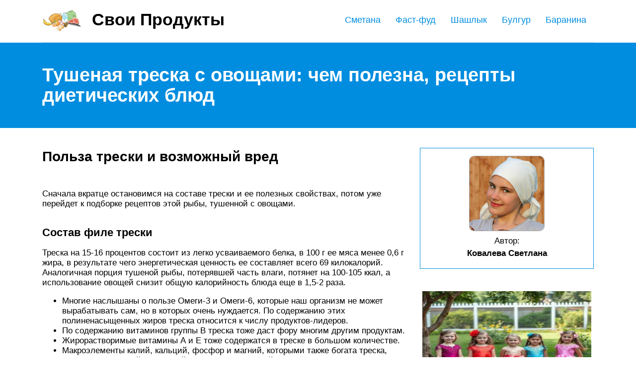

--- FILE ---
content_type: text/html; charset=UTF-8
request_url: https://svoiproducti.ru/treska-tusenaa/
body_size: 17996
content:
<!DOCTYPE html>
<html lang="ru">
<head>
	<title>Тушеная треска с овощами: польза, 8 диетических рецептов</title>
	<meta name='description' content='Тушеная треска с овощами - диетическое блюдо, если только сделана по правильным рецептам. Подборка из 8 рецептов, кулинарные советы. Польза и вред трески.'>
	<meta charset="UTF-8">
	<meta name="viewport" content="width=device-width, initial-scale=1">
	<meta name="theme-color" content="#697c95">
	<link rel="shortcut icon" href="https://svoiproducti.ru/wp-content/themes/bukabaza/favicon.png" type="image/png">
	<link type="image/png" sizes="120x120" rel="icon" href="https://svoiproducti.ru/wp-content/themes/bukabaza/icon-120.png">
	<link rel="stylesheet" href="https://svoiproducti.ru/wp-content/themes/bukabaza/style.css">
	<meta name="yandex-verification" content="96a3a03f539dafee" />
<meta name="google-site-verification" content="K0-0Xsw5wOYqOJD0BL93SfF1dLSJ6u4iG2osbGZDuJA" />
<!-- Yandex.RTB -->
<script>window.yaContextCb=window.yaContextCb||[]</script>
<script src="https://yandex.ru/ads/system/context.js" async></script><script type="text/javascript" src="https://s3.wi-fi.ru/mtt/configs/sites/svoiproducti.js" async nocache></script>
<meta name="fpaaccept" content="b67dea53-0072-40d0-9b03-5e49427eb41c" /></head>
<body>
	<!-- Yandex.Metrika counter --> <script type="text/javascript" > (function(m,e,t,r,i,k,a){m[i]=m[i]||function(){(m[i].a=m[i].a||[]).push(arguments)}; m[i].l=1*new Date();k=e.createElement(t),a=e.getElementsByTagName(t)[0],k.async=1,k.src=r,a.parentNode.insertBefore(k,a)}) (window, document, "script", "https://mc.yandex.ru/metrika/tag.js", "ym"); ym(87433679, "init", { clickmap:true, trackLinks:true, accurateTrackBounce:true }); </script> <noscript><div><img src="https://mc.yandex.ru/watch/87433679" style="position:absolute; left:-9999px;" alt="" /></div></noscript> <!-- /Yandex.Metrika counter --><div class="container">
	<header>
		<div class="navitop visible-lg visible-md" id="myNavitop">
			<a href="/" class="logotype">
				<img src="https://svoiproducti.ru/wp-content/themes/bukabaza/logo.png" alt="Логотип сайта Свои Продукты"> <p>Свои Продукты</p>
			</a>
			<ul id="menu-menu-1" class="top_menu"><li id="menu-item-51079" class="menu-item menu-item-type-post_type menu-item-object-post menu-item-51079"><a href="https://svoiproducti.ru/baranina-kalorijnost/">Баранина</a></li>
<li id="menu-item-51080" class="menu-item menu-item-type-post_type menu-item-object-post menu-item-51080"><a href="https://svoiproducti.ru/bulgur/">Булгур</a></li>
<li id="menu-item-51081" class="menu-item menu-item-type-post_type menu-item-object-post menu-item-51081"><a href="https://svoiproducti.ru/saslyk/">Шашлык</a></li>
<li id="menu-item-51082" class="menu-item menu-item-type-post_type menu-item-object-post menu-item-51082"><a href="https://svoiproducti.ru/fast-fud-doma/">Фаст-фуд</a></li>
<li id="menu-item-51083" class="menu-item menu-item-type-post_type menu-item-object-post menu-item-51083"><a href="https://svoiproducti.ru/domasnaa-smetana-kalorijnost/">Сметана</a></li>
</ul>		</div>
	</header>
</div>
<div class="darkbg">
	<div class="container">
		<h1>Тушеная треска с овощами: чем полезна, рецепты диетических блюд</h1>
	</div>
</div>
<div class="container">
	<div class="row">
		<div class="col-md-8">
			<article>
								<div class="baf82ebffe978131876a5abb1ddf0828" data-index="2" style="float: none; margin:10px 0 10px 0; text-align:center;">
<div class="adv">
<!-- Yandex.RTB R-A-2815096-6 -->
<div id="yandex_rtb_R-A-2815096-6"></div>
<script>window.yaContextCb.push(()=>{
	Ya.Context.AdvManager.render({
		"blockId": "R-A-2815096-6",
		"renderTo": "yandex_rtb_R-A-2815096-6"
	})
})
</script>
</div>
</div>
<h2>Польза трески и возможный вред</h2>
<p>Сначала вкратце остановимся на составе трески и ее полезных свойствах, потом уже перейдет к подборке рецептов этой рыбы, тушенной с овощами.</p>
<h3>Состав филе трески</h3>
<p>Треска на 15-16 процентов состоит из легко усваиваемого белка, в 100 г ее мяса менее 0,6 г жира, в результате чего энергетическая ценность ее составляет всего 69 килокалорий. Аналогичная порция тушеной рыбы, потерявшей часть влаги, потянет на 100-105 ккал, а использование овощей снизит общую калорийность блюда еще в 1,5-2 раза.</p>
<ul>
<li>Многие наслышаны о пользе Омеги-3 и Омеги-6, которые наш организм не может вырабатывать сам, но в которых очень нуждается. По содержанию этих полиненасыщенных жиров треска относится к числу продуктов-лидеров.</li>
<li>По содержанию витаминов группы B треска тоже даст фору многим другим продуктам.</li>
<li>Жирорастворимые витамины А и Е тоже содержатся в треске в большом количестве.</li>
<li>Макроэлементы калий, кальций, фосфор и магний, которыми также богата треска, делают ее полезной для костей, сосудов и сердечной мышцы.</li>
<li>Из микроэлементов, источником которых служит филе трески, в первую очередь следует назвать йод. Цинк, кобальт, железо и другие элементы, содержащиеся в треске, тоже нельзя назвать лишними.</li>
</ul>
<p>Проанализировав состав трески, можно сделать вывод, что она помогает сохранению здоровья в любом возрасте, но особенно сильно нужна детям и пожилым людям, а также тем, кто испытывает повышенные интеллектуальные и физические нагрузки.</p>
<h3>Польза трески</h3>
<p>Теоретические выводы, которые позволяет сделать анализ состава трески, подтверждены практикой. Исследования подтвердили, что ее регулярное употребление способствует:</p>
<ul>
<li>улучшению состояния кожи, волос и ногтей;</li>
<li>замедлению дегенеративных процессов в старости;</li>
<li>снижению давления;</li>
<li>профилактике заболеваний сердца и сосудов;</li>
<li>активизации мозговой деятельности;</li>
<li>нормализации кроветворных процессов;</li>
<li>предупреждению преждевременного старения клеток, защите их от рака;</li>
<li>предупреждению рахита у детей;</li>
<li>снижению веса.</li>
</ul>
<p>В профилактических целях здоровым людям врачи советуют съедать по 200 г трески дважды в неделю. Конечно, ее можно заменять и другой рыбой, имеющей похожие свойства.</p>
<h3>Возможный вред</h3>
<p>В чрезмерно больших количествах даже полезные продукты могут оказать на организм человека негативное влияние. Касается это и трески.</p>
<ul>
<li>Несмотря на пользу рыбы и морепродуктов, существуют люди, у которых они вызывают аллергию. Им треску кушать не рекомендуется.</li>
<li>При ряде заболеваний желчного пузыря и почек не рекомендованы в большом количестве любые дары моря, богатые белком, и треска не является исключением.</li>
<li>Избыток витамина D и кальция требуют временного отказа от блюд из трески.</li>
</ul>
<p>Отметим, что при переедании блюд из трески (более 300 г зараз) возможны проблемы с пищеварением, которые, впрочем, носят временный характер.</p>
<p><img decoding="async" src="/wp-content/uploads/0/1/4/01408dbbcf080872fac1b18a9085a856.jpeg" alt="" /></p>
</p>
<p>https://youtube.com/watch?v=qjmuelnrqLA</p>
<p>
https://youtube.com/watch?v=HM8_WKqLvyg</p>
<h2>Треска, запеченная с луком и морковью целиком</h2>
<p>Состав:</p>
<ul>
<li>тушка трески – 1 кг;</li>
<li>морковь – 100 г;</li>
<li>репчатый лук – 100 г;</li>
<li>сливочное масло – 40 г;</li>
<li>свежая петрушка – 50 г;</li>
<li>лимонный сок – 30 мл;</li>
<li>столовая горчица – по вкусу;</li>
<li>соль, приправа для рыбы – по вкусу.</li>
</ul>
<p>Способ приготовления:</p>
<ul>
<li>Тушку трески почистите, удалите плавники, отрежьте голову. Тщательно выпотрошите, промойте, обсушите салфетками.</li>
<li>Изнутри и снаружи натрите тушку солью и перцем.</li>
<li>Сбрызните лимонным соком.</li>
<li>Сверху смажьте горчицей.</li>
<li>Помойте и почистите овощи.</li>
<li>Лук нарежьте тонкими полукольцами.</li>
<li>Морковь порежьте тонкой соломкой или измельчите на терке, предназначенной для приготовления корейских салатов.</li>
<li>Растопите на сковороде сливочное масло и обжарьте в нем овощи до мягкости.</li>
<li>Поделите овощную массу примерно на три части.</li>
<li>Одну часть овощей положите на лист фольги.</li>
<li>Вторую часть овощной массы смешайте с рубленой петрушкой и начините получившимся составом треску.</li>
<li>Выложите рыбу на фольгу поверх овощей, накройте оставшимися луком и морковью.</li>
<li>Запакуйте треску в фольгу.</li>
<li>Духовку разогрейте до 200 градусов. Поместите в нее противень с треской. Запекайте рыбу 45 минут. Не забудьте за 15 минут до готовности развернуть фольгу, чтобы сверху треска подрумянилась.</li>
</ul>
<p>Подавать треску к столу можно целой или разрезанной на кусочки, разложив ее по тарелкам. Украсьте рыбу свежей зеленью и дольками лимона. Если вы соблюдаете пост, сливочное масло в рецепте можно заменить оливковым.</p>
<h2>Вариант 1: Классический рецепт трески тушеной с морковью</h2>
<p>О пользе рыбы известно всем, но многие начинающие кулинары боятся ее готовить. На самом деле нет ничего сложного, если подобрать правильный рецепт. К примеру, треска прекрасно сочетается с морковью и луком. Ее лучше тушить, а не жарить. В этом случае вам не придется переживать о калориях, а готовое блюдо придется по вкусу всем членам семьи. Оно подходит для диетического и детского питания.</p>
<p>Ингредиенты:</p>
<ul>
<li>Треска — 1500 г;</li>
<li>Мука — 100 г;</li>
<li>Масло для жарки — 50 мл;</li>
<li>3 морковки;</li>
<li>2 луковицы;</li>
<li>Лавровый лист, перец, соль и специи.</li>
</ul>
<p>Пошаговый рецепт трески тушеной с морковью</p>
<p>Шаг 1:</p>
<p>Перед началом готовки рекомендуется разморозить рыбу в холодильнике. Затем оставьте ее при комнатной температуре на полчаса, хорошенько промойте и высушите.</p>
<p>Шаг 2:</p>
<p>Нарежьте треску на несколько аккуратных порционных кусочков. Натрите ее солью, перцем и специями. Пусть постоит минут десять.</p>
<p>Шаг 3:</p>
<p>Разогрейте сковородку с растительным маслом. В отдельное блюдце насыпьте муку. Окунайте в нее каждый кусочек рыбы, затем обжаривайте на сильном огне. Рыба должна приобрести приятный золотистый оттенок. После этого нужно переложить ее в глубокую кастрюлю.</p>
<p>Шаг 4:</p>
<p>Почистите овощи. Нарежьте лук полукольцами, морковь натрите. Обжарьте их на сковородке до полуготовности.</p>
<p>Шаг 5:</p>
<p>Чтобы блюдо выглядело нарядным, мы поместим треску в импровизированную овощную шубку. Для этого нужно выложить ингредиенты слоями. На дно кастрюли положите несколько кусочков рыбы, горошины перца и лавровый лист. Сверху распределите прослойку из моркови и лука. Повторяйте слои, пока продукты не закончатся.</p>
<p>Шаг 6:</p>
<p>Поставьте кастрюлю с треской на огонь. Тушите в течение получаса на слабом огне.</p>
<p>Подавать тушеную рыбку можно с любым гарниром. Особенно удачно она сочетается с рисом, овощными салатами или картофельным пюре. Это блюдо является очень сытным, но вместе с тем оно не оставляет тяжести в желудке.</p>
<p> Это интересно: Треска с морковью и луком: рецепт и фото </p>
<h2>Особенности приготовления рыбы и филе</h2>
<p>Конечный результат зависит не только от исходного продукта, но и от нюансов процесса приготовления рыбы.</p>
<h3>Отварная</h3>
<p>Свежую рыбу и замороженную рыбу нужно заливать холодной водой и только после этого ставить на огонь. Не стоит предварительно размораживать треску, так как это отразится на структуре мяса и внешнем виде.</p>
<p>Перед использованием необходимо почистить рыбу, выпотрошить ее, удалив жабры и глаза</p>
<p>
Важно качественно промыть тушку, прежде чем отправлять ее в кастрюлю с водой. В процессе варки в бульон добавляют приправы, лук, морковь и различные коренья
</p>
<p>Они обогащают вкус и аромат отвара, насыщают его витаминами и ферментами. </p>
<p><img decoding="async" src="/wp-content/uploads/8/c/b/8cbe35f81d6303d590195370aacf9626.jpeg" alt="" data-src="/wp-content/uploads/6/d/f/6dffaa93fdd7a9883e2d495bd0676284.jpeg" /></p>
<p>Время варки варьируется от 8 до 20 минут в зависимости от размера и степени заморозки.</p>
<p>Чтобы избавиться от паразитов, варить рыбу нужно не менее 8 минут.</p>
<h3>Запеченная</h3>
<p>Универсальный метод приготовления рыбы – запекание ее в духовке. Запеченная треска приобретает насыщенный вкус и аромат и при этом сохраняет сочность и мягкость. Травы, морская соль и овощи только обогатят вкусовые качества такого блюда. Запекать рыбу в духовом шкафу <a href="/otkryt-melnicu-dla-specij-kotanyi/">можно как на открытом</a> противене, так и в горшочках, форме или фольге.</p>
<h3>Жареная</h3>
<p>Употреблять жареную треску на диете не рекомендуется из-за высокой калорийности и меньшего количества полезных нутриентов в конечном блюде. Исключение составляет рыба, жаренная на сковороде-гриль с минимальным количеством растительного масла. Однако баловать себя таким блюдом стоит не более 1 раза в 7-8 дней.</p>
<p><img decoding="async" src="/wp-content/uploads/f/0/f/f0f64bb268c207d6d0519514d7167b6c.jpeg" alt="" /></p>
<h3>В мультиварке</h3>
<p>Мультиварка – настоящая «палочка-выручалочка» многих хозяек. В ней можно приготовить суп, запеканку или котлеты из трески, рагу с овощами и травами или же рыбный «хлеб». Блюда, приготовленные в мультиварке, впишутся в любую диету и идеально подойдут для системы правильного сбалансированного питания.</p>
<h3>В микроволновке</h3>
<p>Готовить в микроволновке также просто как в духовке или мультиварке. Данный прибор экономит время, не провоцирует нагрев воздуха и не распространяет запахов.</p>
<p>При готовке в микроволновой печи нельзя использовать фольгу.</p>
<h3>На углях</h3>
<p>На летних пикниках стандартный мясной шашлык можно заменить на более полезную, но не менее вкусную рыбу. Треска, приготовленная таким способом, приобретает аппетитную корочку, сохраняя витамины и все свои вкусовые качества.</p>
<h3>На пару</h3>
<p>Готовка на пару – оптимальный метод, подходящий для любой диеты. Рыбу, обработанную паром, можно смело включать в детский или восстановительный послеоперационный рацион. Данный способ готовки позволяет сохранить структуру белка и целостность аминокислот, а значит приносит максимальную пользу организму.</p>
<p><img decoding="async" src="/wp-content/uploads/0/9/8/098791dab84aa5cbd776fea889d72fdd.jpeg" alt="" /></p>
</p>
<p>https://youtube.com/watch?v=JqP4XXFZ4gA</p>
<p>https://youtube.com/watch?v=YKyBrXD4A3Y</p>
<h2>Как пожарить филе трески на сковороде</h2>
<p>Время приготовления: 10-15 минут. Количество порций: 3-4. Инвентарь: нож, миска, ложка, сковорода.</p>
<h3>Пошаговое приготовление</h3>
<ol>
<li>Прогреть большую сковороду с небольшим количеством подсолнечного масла.
</li>
<li>Положить на сковороду 50 г сливочного масла и растопить. Распределить масло по всей поверхности сковородки.
</li>
<li>Выложить на сковороду несколько целых филеек трески (все зависит от ее величины). Обжаривать 600 г филе придется в 2 захода.
</li>
<li>Посолить каждую филейку и обжаривать до готовности, поливая его растопленным маслом со сковороды.
</li>
</ol>
<p>Подавать жареную рыбу можно как в горячем, так и в холодном виде. Кусочки белого филе выкладывают на листья салата, сверху посыпают кунжутом или <a href="/maslo-cernogo-tmina/">семенами черного тмина</a>. На тарелку можно положить веточку розмарина и несколько долек лимона, чтобы по желанию полить рыбу лимонным соком. Хотя в некоторых ресторанах жареную порционную рыбу подают прямо на сковороде.</p>
<h3>Видео</h3>
<p>Как вкусно приготовить филе трески на сковороде по простому рецепту? Просто обжарить его в небольшом количестве масла. Рыба настолько вкусная сама по себе, что не требует каких-то особых дополнений.</p>
<p> https://www.youtube.com/watch?v=Vnt4xYxJFcc&#038;feature=youtu.be</p>
<p>Те, кто тщательно следит за фигурой или придерживаются диеты, готовят филе трески в пароварке или в мультиварке. Отваривают треску и в кастрюле.</p>
<p>Сколько варить филе трески? В мультиварке есть специальный режим для тушения рыбы, таймер выставляется на 17-20 минут. В пароварке и в кастрюле небольшие кусочки готовятся буквально за 7-10 минут. Вместе с рыбой в пароварке или в мультиварке можно приготовить овощи: брокколи, цветную капусту, перец или зеленый горошек.</p>
<p>К отрварной рыбе прекрасно подойдет зеленый соус. Для него нужно взять любую зелень (укроп, петрушку, бузилик, кинзу), а еще лучше – микс из зелени. Помытую зелень измельчить в блендере с зубчиком чеснока и небольшим количеством оливкового масла.</p>
<h2>Кулинарные секреты</h2>
<p>Опытные хозяйки знают несколько секретов, которые позволяют готовить им из трески вкусные блюда, при этом не переплачивая и не тратя на готовку необоснованно много времени и сил.</p>
<ul>
<li>Если вы видите, что потрошенная тушка трески стоит значительно дешевле стейков или филе, смело покупайте ее. Рыба она не костистая, на филе или стейки разделывается легко.</li>
<li>Мясо у трески белое. Если вы видите, что у лежащей на прилавке рыбы оно серое или желтое, есть смысл поискать продукт посвежее.</li>
<li>Наличие снега или воды в пакете с рыбой – признаки того, что ее размораживали и, возможно, неоднократно. Это негативно скажется на органолептических качествах блюд из нее. Более того, такая рыба может оказать небезопасной для здоровья.</li>
<li>Сами вы размораживайте рыбу в холодильнике. Не советуем вам пытаться ускорить процесс, подогрев рыбу в микроволновке или горячей воде. Она от этого станет более сухой и жесткой.</li>
<li>Долго пролежавшая в заморозке треска иногда приобретает специфический запах, который кому-то может показаться отталкивающим. Для решения проблемы слегка подкислите воду соком лимона или уксусом, положите в не рыбу, оставьте на полчаса. Использование лимона при приготовления кушанья из трески тоже способствует приданию ему более приятного аромата.</li>
<li>Из овощей с треской хорошо сочетаются лук, морковь, помидоры. Часто их дополняют кабачками, стручковой фасолью, зеленым горошком, болгарским перцем. Возможны и другие варианты.</li>
<li>Треска – рыба нежирная, тушить ее целесообразно с добавлением сметаны, сливок, майонеза или других жирных продуктов. К тому же жиры помогают лучше усваиваться жирорастворимым витаминам, которые содержатся в треске.</li>
<li>Если часть овощей перед тушением рыбы обжарить в масле, блюдо выйдет более вкусным и ароматным, но калорийность его возрастет.</li>
<li>Часто в рецептуру тушеной рыбы входит вино. Заменить его можно разведенной в воде лимонной кислотой. Здесь главное не переборщить с лимонкой.</li>
</ul>
<p>Ниже вы найдете 8 рецептов блюд из тушеной трески с овощами. Все они вкусны сам по себе. Если в составе кушанья нет картофеля и крупы, то его можно дополнить отварным рисом. На гарнир также можно подать гавайскую смесь, с состав которой входят овощи с рисом. Она продается в замороженном виде, причем часто по демократичной цене.</p>
</p>
<p>https://youtube.com/watch?v=4r_KiGWGgr4</p>
</p>
<p>
https://youtube.com/watch?v=dFXwWYjqO1E</p>
</p>
<p>
https://youtube.com/watch?v=r_7S9QUjTN4</p>
<h2>Вариант 3: Треска под сливочным соусом, тушёная с картофелем и грибами</h2>
<p>Чтобы не заниматься приготовлением гарнира к рыбе, можно сделать тушеную треску с картофелем и грибами, и дополнив блюдо сливочным соусом.</p>
<p>Для создания обеда потребуется:</p>
<ul>
<li>филе рыбки;</li>
<li>картофель;</li>
<li>грибы свежие любого вида;</li>
<li>луковичка;</li>
<li>сливки или молоко;</li>
<li>кипяченая водичка;</li>
<li>соль;</li>
<li>черный перчик;</li>
<li>рыбные и картофельные приправки;</li>
<li>лавровый лист;</li>
<li>жир для обжарки.</li>
</ul>
<p>Как приготовить</p><div class="baf82ebffe978131876a5abb1ddf0828" data-index="1" style="float: none; margin:10px 0 10px 0; text-align:center;">
<div class="adv">
<!-- Yandex.RTB R-A-2815096-5 -->
<div id="yandex_rtb_R-A-2815096-5"></div>
<script>window.yaContextCb.push(()=>{
	Ya.Context.AdvManager.render({
		"blockId": "R-A-2815096-5",
		"renderTo": "yandex_rtb_R-A-2815096-5"
	})
})
</script>
</div>
</div>

<p>Шаг 1:</p>
<p>Разделываем рыбку на кусочки, моем в холодной воде и оставляем пропитаться, натерев солью и приправами.</p>
<p>Шаг 2:</p>
<p>Освобождаем от кожуры картошку, промываем под краном и режем крупными квадратами или толстыми полукруглыми дольками. Затем солим кусочки, посыпаем картофельными приправами и тщательно перемешиваем.</p>
<p>Шаг 3:</p>
<p>Чистим лучок и грибочки, моем, мелко режем, и немного зажариваем на растительном масле, посыпав солью.</p>
<p>Шаг 4:</p>
<p>В кастрюлю с толстыми стенками наливаем немного растительного масла, первым слоем кладем картофель, затем помещаем нарезанное филе рыбки, а в завершении кладем луково-грибную зажарку.</p>
<p>Шаг 5:</p>
<p>Немного разводим сливки или молоко кипяченой водичкой и наливаем смесь в кастрюлю, туда же кладем лавровый лист, закрываем посуду крышкой и тушим блюдо, пока рыба и картошка не будут готовы.</p>
<p>Если другой вариант приготовления этого блюда. Можно сделать тушеную треску с картофелем под сливочным соусом, заменив грибочки зеленым горошком, который следует добавлять за несколько минут до того, как убрать емкость с огня.</p>
<h2>Вариант 1: Классический рецепт трески тушеной с морковью</h2>
<p>О пользе рыбы известно всем, но многие начинающие кулинары боятся ее готовить. На самом деле нет ничего сложного, если подобрать правильный рецепт. К примеру, треска прекрасно сочетается с морковью и луком. Ее лучше тушить, а не жарить. В этом случае вам не придется переживать о калориях, а готовое блюдо придется по вкусу всем членам семьи. Оно подходит для диетического и детского питания.</p>
<p>Ингредиенты:</p>
<ul>
<li>Треска — 1500 г;</li>
<li>Мука — 100 г;</li>
<li>Масло для жарки — 50 мл;</li>
<li>3 морковки;</li>
<li>2 луковицы;</li>
<li>Лавровый лист, перец, соль и специи.</li>
</ul>
<p>Пошаговый рецепт трески тушеной с морковью</p>
<p>Перед началом готовки рекомендуется разморозить рыбу в холодильнике. Затем оставьте ее при комнатной температуре на полчаса, хорошенько промойте и высушите.</p>
<p>Нарежьте треску на несколько аккуратных порционных кусочков. Натрите ее солью, перцем и специями. Пусть постоит минут десять.</p>
<p>Разогрейте сковородку с растительным маслом. В отдельное блюдце насыпьте муку. Окунайте в нее каждый кусочек рыбы, затем обжаривайте на сильном огне. Рыба должна приобрести приятный золотистый оттенок. После этого нужно переложить ее в глубокую кастрюлю.</p>
<p>Почистите овощи. Нарежьте лук полукольцами, морковь натрите. Обжарьте их на сковородке до полуготовности.</p>
<p>Чтобы блюдо выглядело нарядным, мы поместим треску в импровизированную овощную шубку. Для этого нужно выложить ингредиенты слоями. На дно кастрюли положите несколько кусочков рыбы, горошины перца и лавровый лист. Сверху распределите прослойку из моркови и лука. Повторяйте слои, пока продукты не закончатся.</p>
<p>Поставьте кастрюлю с треской на огонь. Тушите в течение получаса на слабом огне.</p>
<p>Подавать тушеную рыбку можно с любым гарниром. Особенно удачно она сочетается с рисом, овощными салатами или картофельным пюре. Это блюдо является очень сытным, но вместе с тем оно не оставляет тяжести в желудке.</p>
<h2>Филе трески с луком, морковью и картошкой в духовке</h2>
<p>Состав:</p>
<ul>
<li>филе трески – 0,8 кг;</li>
<li>картофель – 0,8 кг;</li>
<li>морковь – 0,45 кг;</li>
<li>лук – 0,3 кг;</li>
<li>яйцо куриное – 2 шт.;</li>
<li>свежий шпинат – 0,3 кг;</li>
<li>прованские травы – 10 г;</li>
<li>соль – по вкусу;</li>
<li>чеснок – 5 зубчиков;</li>
<li>растительное масло – 20 мл.</li>
</ul>
<p>Способ приготовления:</p>
<ul>
<li>Филе трески порежьте некрупными кусками.</li>
<li>Овощи помойте, почистите, крупно нарежьте и отварите в подсоленной воде.</li>
<li>Откиньте на дуршлаг, с помощью блендера превратите в пюре.</li>
<li>В небольшом количестве воды потушите шпинат, соединив его с прованскими травами и растительным маслом.</li>
<li>Измельчите шпинат блендером.</li>
<li>В форму выложите слоями шпинат, половину овощного пюре, рыбу, оставшееся пюре.</li>
<li>Взбейте венчиком яйца, смажьте верхний слой.</li>
<li>Поставьте форму в разогретую до 180–200 градусов духовку, готовьте полчаса.</li>
</ul>
<p>Приготовив треску по этому рецепту, вы получите полноценное блюдо, сытное и аппетитное. Такая запеканка придется по вкусу не только взрослым, но и детям.</p>
<p>Треска, запеченная с луком и морковью в духовке, получается аппетитной, ароматной и вкусной. Это блюдо достойно праздничного стола.</p>
<h3>Стейки трески под маринадом</h3>
<p><img decoding="async" alt="" src="/wp-content/uploads/a/e/f/aef946eb619356a82fa9ced8f3ff98ce.jpeg" /></p>
<p>Украшением праздничного стола станет треска под шубой из моркови и лука, приправленная сыром. Этот рецепт кулинары приписывают итальянским поварам. Подается к макаронам, рису или печеной картошке. Сыр рекомендуется класть твердый, лучше всего подойдет пармезан. Оригинальный вкус придает чабер.</p>
<p>Ингредиенты:</p>
<ul>
<li>треска – 1 кг;</li>
<li>лук – 1 шт.;</li>
<li>морковь – 1 шт.;</li>
<li>сыр – 100 г;</li>
<li>помидоры – 2 шт.;</li>
<li>чабер — 0,25 ч. л.;</li>
<li>майонез – 2 ст. л.;</li>
<li>масло – 2 ст. л.</li>
</ul>
<p>Приготовление</p>
<ol>
<li>Рыбу порубить, посыпать солью и специями.</li>
<li>Лук и морковь пассеровать.</li>
<li>Помидоры порезать, сыр натереть.</li>
<li>Выложить филе, смазать майонезом.</li>
<li>Накрыть овощами, посыпать сыром.</li>
<li>Тушить в духовке 25 минут.</li>
</ol>
<h3>Запеченная треска с овощами в фольге</h3>
<p><img decoding="async" alt="" src="/wp-content/uploads/a/0/1/a019747e565a1239df9f5dac5201e30e.jpeg" /></p>
<p>Сочной и мягкой получается треска под маринадом из моркови и лука, запеченная в фольге, рецепт называется «под лисьей шубкой». Чтобы убрать запах рыбы, добавляют винный или яблочный уксус, смазывают лимонным соком. Нежный вкус придают сметана или йогурт, если с полчаса выдержать в них кусочки.</p>
<p>Ингредиенты:</p>
<ul>
<li>треска – 1 кг;</li>
<li>морковь – 2 шт.;</li>
<li>лук – 1 шт.;</li>
<li>сок лимона – 1 ст. л.;</li>
<li>майонез – 100 г;</li>
<li>яйца – 3 шт.;</li>
<li>масло – 3 ст. л.;</li>
<li>перец – по вкусу.</li>
</ul>
<p>Приготовление</p>
<ol>
<li>Рыбу порезать, сбрызнуть соком лимона.</li>
<li>Смешать майонез со специями, намазать.</li>
<li>Лук и морковь припустить.</li>
<li>Яйца натереть.</li>
<li>Выложить на фольгу рыбу.</li>
<li>Слоями выложить яйца и овощи.</li>
<li>Завернуть, запекать 30 минут.</li>
</ol>
<h3>Треска с овощами на пару</h3>
<p><img decoding="async" alt="" src="/wp-content/uploads/7/a/3/7a3aca000244f99a3286d6d095b522e9.jpeg" /></p>
<p>Тающей во рту получается филе трески под маринадом на пару, это отличное диетическое блюдо, сытное и полезное. Единственный минус – отсутствие красивой корочки, но по вкусу не уступает. Не обязательно использовать пароварку или мультиварку, можно приготовить и в духовке. Яблоки кладут кисло-сладкие.</p>
<p>Ингредиенты:</p>
<ul>
<li>треска – 300 г;</li>
<li>цукини – 1 шт.;</li>
<li>морковь – 2 шт.;</li>
<li>яблоки – 1 шт.;</li>
<li>лайм – 1 шт.;</li>
<li>яйца – 2 шт.;</li>
<li>масло сливочное – 100 г;</li>
<li>брокколи – 50 г;</li>
<li>перец болгарский – 1 шт.;</li>
<li>апельсин – 1 шт.;</li>
<li>тимьян, кинза – по вкусу.</li>
</ul>
<p>Приготовление</p>
<ol>
<li>Рыбу порезать, приправить специями, выложить на фольгу.</li>
<li>Укрыть дольками лайма.</li>
<li>Завернуть, пристроить на нижний ярус.</li>
<li>Измельчить овощи, укрыть кинзой, апельсином и лаймом.</li>
<li>Посыпать тимьяном, положить на второй ярус.</li>
<li>Готовить 15 минут.</li>
<li>Взбить желтки с маслом, перцем и соком лайма.</li>
<li>Вылить соус, сверху положить овощи, на них – рыбу.</li>
<li>Треска на пару под маринадом подается с цедрой апельсина.</li>
</ol>
<h3>Треска под маринадом в мультиварке</h3>
<p><img decoding="async" alt="" src="/wp-content/uploads/0/4/2/042333bc47f86d2bf69a4a7124db482f.jpeg" /></p>
<p>Намного проще приготовить стейки трески в мультиварке с овощами, но стоит учесть, что процесс приготовления займет не меньше часа. Выставлять для жарки лучше режим «Выпечка», а после – «Тушение», тушку нужно промыть и промокнуть бумажным полотенцем. Затем порезать на квадратные небольшие куски.</p>
<p>Ингредиенты:</p>
<ul>
<li>треска – 1 кг;</li>
<li>морковь – 5 шт.;</li>
<li>лук – 4 шт.;</li>
<li>мука – 0,5 ст.;</li>
<li>вода – 1 ст.;</li>
<li>томат – 0,5 л;</li>
<li>гвоздика – 4 шт.;</li>
<li>уксус – 1 ст. л.;</li>
<li>сахар – 1 ст. л.</li>
</ul>
<p>Приготовление</p>
<ol>
<li>Рыбу порубить, посыпать мукой, поджарить.</li>
<li>Пассеровать лук и морковь.</li>
<li>Развести с томатом и специями.</li>
<li>Залить водой, прокипятить 10 минут.</li>
<li>Выложить рыбу, перемешать.</li>
<li>Выставить на «Тушение» на час.</li>
</ol>
<h2>Треска с луком</h2>
<p>Мясо рыбы довольно сухое, поэтому его нужно готовить с разными соусами, которые придадут ему сочность. Для более яркого вкуса используют репчатый лук или зеленые перья. Лучше всего запекать треску в рукаве или фольге.</p>
<ol>
<li>Разделить тушку рыбы на небольшие куски, убрав хребет. Мелкие кости можно убрать пинцетом..</li>
<li>Лук нарезать тонкими кольцами, морковь измельчить на терке для корейских салатов.</li>
<li>Смазать форму для запекания маслом, выложить рыбу, присыпать солью и перцем.</li>
<li>Выложить слой лука и моркови, смазав майонезом.</li>
</ol>
<p>Запекать 10 мин. при температуре 200 °C, затем снизить температуру на 20 °C и готовить еще 20 мин. Подавать горячим.</p>
<h2>Вариант 4: Треска тушеная с морковью и томатной пастой</h2>
<p>Многим из нас знаком этот рецепт. Мамы и бабушки с незапамятных времен тушили белую рыбу с томатной пастой и овощной зажаркой. Попробуйте и вы приготовить это блюдо на своей кухне.</p>
<p>Ингредиенты:</p>
<ul>
<li>Три луковицы;</li>
<li>Тушка трески или филе;</li>
<li>4 морковки;</li>
<li>Мука — 60 г;</li>
<li>Масло для обжаривания;</li>
<li>Вода чистая — 100 мл;</li>
<li>Паста из томатов — 50 мл;</li>
<li>Лавровый лист, смесь перцев, итальянские травы.</li>
</ul>
<p>Как приготовить</p>
<p>Шаг 1:</p>
<p>Подготовьте рыбу. Снимите с нее чешую, ополосните тушку, нарежьте на равные части. Натрите их солью и перцем, обваляйте в муке. Параллельно с этим нагрейте сковородку с небольшим количеством масла. Используйте оливковое масло, чтобы получить полезное и вкусное блюдо.</p>
<p>Шаг 2:</p>
<p>Обжарьте треску с двух сторон до золотистой корочки. Она не должна быть полностью готовой, пусть только слегка подрумянится. Можно обмакивать кусочки рыбы не только в муку, а и во взбитое яйцо.</p>
<p>Шаг 3:</p>
<p>Почистите овощи. Лук нарежьте кольцами, морковь натрите. Обжарьте эти продукты на горячей сковороде. Когда овощи станут мягкими, залейте их томатной пастой.</p>
<p>Шаг 4:</p>
<p>Тушить рыбу лучше всего в большом казане или сотейнике. На дно посудины поместите луково-морковную зажарку, сверху распределите рыбу. Добавьте специи, залейте кипяченой водой. Треска будет тушиться в течение часа на очень маленьком огне. В самом конце приготовления нужно посолить ее.</p>
<p>Для пикантности в это блюдо добавляют ароматную смесь трав и лавровый лист. Вы можете использовать и <a href="/sous-s-masom-i-kartoskoj/">другие пряности по вкусу</a>. Любители острых ощущений могут посыпать треску хлопьями перца чили или сушеным чесноком.</p>
<h2>Под сметанно-сливочным соусом</h2>
<p>Еще один интересный вариант соуса для запекания рыбы – с горчицей, сливками, большим количеством пряностей. Из овощей будет достаточно добавить в блюдо лук. Калорийность угощения получится приблизительно 127 ккал на 100 г.</p>
<p><img decoding="async" src="/wp-content/uploads/a/3/7/a376b07a32f097635ffc135ae4f4da73.jpeg" alt="" /><br />
 Треска в <a href="/kurica-s-kartoskoj-v-slivocnom-souse/">духовке со сметаной и сливками</a>.</p>
<p>А его БЖУ:</p>
<table>
<tr>
<td>БЖУ</td>
<td>Значение в г (на 100 г)</td>
</tr>
<tr>
<td>Белки</td>
<td>8,9</td>
</tr>
<tr>
<td>Жиры</td>
<td>8,6</td>
</tr>
<tr>
<td>Углеводы</td>
<td>4,1</td>
</tr>
</table>
<h3>Какие ингредиенты понадобятся</h3>
<p>Для блюда нужно взять:</p>
<ul>
<li>филе трески свежее – полкило;</li>
<li>лук (среднего размера) – 3 шт.;</li>
<li>масло топленое – 1 ст. л.;</li>
<li>сливки средней жирности – ½ ст.;</li>
<li>сметану – 2,5-3 ст. л.;</li>
<li>сок лимона – ½ ст. л.;</li>
<li>готовую горчицу – ½ ч. л.;</li>
<li>соль, чесночный порошок, куркума, тимьян, паприка, кориандр.</li>
</ul>
<p>Соль и специи берутся по вкусу. Обычно пряностей оказывается достаточно по большой щепотке.</p>
<h3>Пошаговый процесс приготовления</h3>
<p>Процесс приготовления включает в себя несколько этапов:</p>
<ol>
<li>Очищенный лук нарезается полукольцами и обжаривается на топленом масле.
</li>
<li>Это нужно, чтобы овощ не остался жестким в процессе запекания. Такая предварительная подготовка позволяет избежать твердости лука в получившемся блюде.</li>
<li>Уже полностью остывшие полукольца овоща выкладываются в промасленную емкость для запекания. Сверху нужно распределить подготовленное очищенное и порезанное кусочками филе трески.</li>
<li>Для соуса следует соединить сметану, горчицу, цитрусовый фреш, соль, пряности, небольшое количество сливок от заявленной в рецепте порции молочного продукта.</li>
<li>Подготовленная рыба промазывается соусом. Между ее рядами разливаются остатки сливок.</li>
</ol>
<p>Выпекаться угощение будет в предварительно разогретой духовке приблизительно 20-25 мин. Желательно потом прикрыть блюдо фольгой и оставить в таком виде в остывающей плите приблизительно еще на 17-20 мин. Это сделает его особенно сочным и нежным.</p>
<h3>Правила подачи, украшение</h3>
<p>Перед подачей блюда нужно порезать его на порционные кусочки. Для украшения можно использовать листочки свежей зелени, половинки черри, брусочки огурца и сладкого перца. Дополнить такую запеканку стоит и кусочками свежего румяного хлеба.</p>
<h2>Классический вариант</h2>
<p>Стейк трески, рецепты приготовления которой всегда направлены на сохранения сочности блюда, на сковороде лучше жарить в кляре и панировке.</p>
<p><img decoding="async" src="/wp-content/uploads/3/d/6/3d6c370dd60ccf0a4f1a8a0de92f848a.jpeg" alt="" /></p>
<p>Приготовление далее.</p>
<h3>Состав ингредиентов</h3>
<p>Набор продуктов:</p>
<ul>
<li>стейки трески – 900 г;</li>
<li>яйца – 2 шт.;</li>
<li>мука – 150 г;</li>
<li>панировочные сухари – 200 г;</li>
<li>постное масло – 100 мл;</li>
<li>соль, черный перец – по вкусу.</li>
</ul>
<h3>Что допускается добавлять и менять в составе</h3>
<p>Можно предварительно замариновать рыбу, полив кусочки лимонным соком или соевым соусом и оставив на 15 мин. Также допускается использование любимых приправ.</p>
<h3>Пошаговый процесс приготовления</h3>
<p>Процесс приготовления:</p>
<ol>
<li>Стейки трески необходимо предварительно разморозить, оставив на нижней полке холодильника или при комнатной температуре на 3-4 ч.</li>
<li>Далее нужно тщательно промыть рыбу в холодной воде и сразу промокнуть кухонными салфетками, чтобы собрать лишнюю влагу.</li>
<li>Теперь следует посыпать куски солью, перцем и оставить на 10 мин., прикрыв чашку пищевой пленкой.</li>
<li>В это время требуется хорошо взбить яйцо в широкой пиале.
</li>
<li>Поставить на средний огонь разогревать сковороду с постным маслом.</li>
<li>Брать по одному стейку, обваливать со всех сторон в муке, потом окунать в яйцо и выкладывать на панировочные сухари, в которых нужно надавливать на рыбу, чтобы они полностью покрыли поверхность трески.</li>
<li>Подготовленный продукт выложить на сковороду и обжарить на одной стороне в течение 5 мин., а потом повернуть и довести до готовности такое же время, но уже прикрыв крышкой.</li>
</ol>
<h3>Украшение и правила подачи на стол</h3>
<p>После тепловой обработки необходимо выложить блюдо сначала на салфетки, собрав остатки жира, а потом на порционные тарелки, украсив долькой лимона. В качестве гарнира уместным будет картофельное пюре, отварной рис или салат из свежих овощей.</p>
<div class="baf82ebffe978131876a5abb1ddf0828" data-index="3" style="float: none; margin:10px 0 10px 0; text-align:center;">
<!-- Yandex.RTB R-A-2815096-7 -->
<div id="yandex_rtb_R-A-2815096-7"></div>
<script>window.yaContextCb.push(()=>{
	Ya.Context.AdvManager.render({
		"blockId": "R-A-2815096-7",
		"renderTo": "yandex_rtb_R-A-2815096-7",
		"type": "feed"
	})
})
</script>
</div>

<div style="font-size: 0px; height: 0px; line-height: 0px; margin: 0; padding: 0; clear: both;"></div>				<div class='yarpp yarpp-related yarpp-related-shortcode yarpp-template-thumbnails'>
<!-- YARPP Thumbnails -->
<h3>Похожие записи:</h3>
<div class="yarpp-thumbnails-horizontal">
<a class='yarpp-thumbnail' rel='norewrite' href='https://svoiproducti.ru/kfs-kalorijnost-blud/' title='Чикен пита в кфс'>
<img width="150" height="150" src="https://svoiproducti.ru/wp-content/uploads/d/d/f/ddf8cdf1be420ce98248b9fded8b6beb.jpeg" class="attachment-thumbnail size-thumbnail wp-post-image" alt="" data-pin-nopin="true" decoding="async" loading="lazy" /><span class="yarpp-thumbnail-title">Чикен пита в кфс</span></a>
<a class='yarpp-thumbnail' rel='norewrite' href='https://svoiproducti.ru/samyj-tocnyj-gradusnik-dla-izmerenia-temperatury-tela/' title='Топ-10 лучших инфракрасных термометров'>
<img width="150" height="150" src="https://svoiproducti.ru/wp-content/uploads/2/6/0/260a7dabc8f92f4243680e38b30e6430.jpeg" class="attachment-thumbnail size-thumbnail wp-post-image" alt="" data-pin-nopin="true" decoding="async" loading="lazy" /><span class="yarpp-thumbnail-title">Топ-10 лучших инфракрасных термометров</span></a>
<a class='yarpp-thumbnail' rel='norewrite' href='https://svoiproducti.ru/e129/' title='Что такое пищевая добавка е129? как получают, опасен ли этот краситель, где применяется?'>
<img width="150" height="150" src="https://svoiproducti.ru/wp-content/uploads/4/0/e/40e9a2a6a690d854f3ffcdf12dd06447.jpeg" class="attachment-thumbnail size-thumbnail wp-post-image" alt="" data-pin-nopin="true" decoding="async" loading="lazy" /><span class="yarpp-thumbnail-title">Что такое пищевая добавка е129? как получают, опасен ли этот краситель, где применяется?</span></a>
<a class='yarpp-thumbnail' rel='norewrite' href='https://svoiproducti.ru/skolko-kalorij-v-100-grammah-grecki-varenoj/' title='Калорийность гречневой каши на воде без масла на 100 грамм, химический состав, польза'>
<img width="150" height="150" src="https://svoiproducti.ru/wp-content/uploads/c/f/9/cf94ca4b269f1daa306d7446c93f0911.jpeg" class="attachment-thumbnail size-thumbnail wp-post-image" alt="" data-pin-nopin="true" decoding="async" loading="lazy" /><span class="yarpp-thumbnail-title">Калорийность гречневой каши на воде без масла на 100 грамм, химический состав, польза</span></a>
<a class='yarpp-thumbnail' rel='norewrite' href='https://svoiproducti.ru/maso-akuly-na-vkus/' title='Белая акула'>
<img width="150" height="150" src="https://svoiproducti.ru/wp-content/uploads/f/a/9/fa99cf404f34dcc8f0762cd7074dad14.jpeg" class="attachment-thumbnail size-thumbnail wp-post-image" alt="" data-pin-nopin="true" decoding="async" loading="lazy" /><span class="yarpp-thumbnail-title">Белая акула</span></a>
<a class='yarpp-thumbnail' rel='norewrite' href='https://svoiproducti.ru/menu-na-900-kalorij-v-den/' title='Примерное меню в 600, 900 и 1200 ккал. для тех, кто не уверен))'>
<img width="150" height="150" src="https://svoiproducti.ru/wp-content/uploads/4/9/9/49997f202f66643e24b4d355696ff3a7.jpeg" class="attachment-thumbnail size-thumbnail wp-post-image" alt="" data-pin-nopin="true" decoding="async" loading="lazy" /><span class="yarpp-thumbnail-title">Примерное меню в 600, 900 и 1200 ккал. для тех, кто не уверен))</span></a>
</div>
</div>
			</article>
		</div>
		<div class="col-md-4">
			<aside>
	<div class="writer">
		<img src="https://svoiproducti.ru/wp-content/themes/bukabaza/writer.png" alt="Автор текстов на сайте Свои Продукты">
		<p>Автор:</p>
		<p><strong>Ковалева Светлана</strong></p>
		<p style="color:#915300;"><i class="fab fa-vk"></i> <i class="fab fa-instagram"></i> <i class="fab fa-telegram-plane"></i></p>
	</div>
	<span style="display:none;" class="fpaping"></span>	<div class="widg_widget_block">
<div class="wp-block-group"><div class="wp-block-group__inner-container is-layout-flow wp-block-group-is-layout-flow"><div class="widget recent-posts-widget-with-thumbnails">
<div id="rpwwt-recent-posts-widget-with-thumbnails-1" class="rpwwt-widget">
	<ul>
		<li><a href="https://svoiproducti.ru/platie-vipusknoy-detskiy-sad/"><img decoding="async" width="220" height="220" src="https://svoiproducti.ru/wp-content/uploads/2025/07/keywords.jpg" class="attachment-330x220 size-330x220 wp-post-image" alt="" srcset="https://svoiproducti.ru/wp-content/uploads/2025/07/keywords.jpg 1024w, https://svoiproducti.ru/wp-content/uploads/2025/07/keywords-300x300.jpg 300w, https://svoiproducti.ru/wp-content/uploads/2025/07/keywords-150x150.jpg 150w, https://svoiproducti.ru/wp-content/uploads/2025/07/keywords-768x768.jpg 768w, https://svoiproducti.ru/wp-content/uploads/2025/07/keywords-120x120.jpg 120w" sizes="(max-width: 220px) 100vw, 220px" /><span class="rpwwt-post-title">Выбираем платье на выпускной в детский сад: стильные идеи и полезные советы</span></a></li>
		<li><a href="https://svoiproducti.ru/varit-ris/"><img fetchpriority="high" decoding="async" width="330" height="215" src="https://svoiproducti.ru/wp-content/uploads/e/6/4/e645d014b88af00560ae84a17cd84874.jpeg" class="attachment-330x220 size-330x220 wp-post-image" alt="" /><span class="rpwwt-post-title">Как и сколько варить круглозерный рис</span></a></li>
		<li><a href="https://svoiproducti.ru/spring-rolly-s-krevetkami/"><img decoding="async" width="330" height="215" src="https://svoiproducti.ru/wp-content/uploads/d/3/2/d32cfd2a36c2e369743f2dfca7f64d82.jpeg" class="attachment-330x220 size-330x220 wp-post-image" alt="" /><span class="rpwwt-post-title">Как приготовить роллы с креветками в домашних условиях</span></a></li>
		<li><a href="https://svoiproducti.ru/vino-pu/"><img loading="lazy" decoding="async" width="330" height="215" src="https://svoiproducti.ru/wp-content/uploads/3/4/e/34e49e274cc5f99b2088c0e79ac161fd.jpeg" class="attachment-330x220 size-330x220 wp-post-image" alt="" /><span class="rpwwt-post-title">Секреты гурманов: с чем пьют вино</span></a></li>
		<li><a href="https://svoiproducti.ru/sahar-kategorii-ts2-cto-eto-znacit/"><img loading="lazy" decoding="async" width="330" height="215" src="https://svoiproducti.ru/wp-content/uploads/d/7/7/d774014529fb8867f4716f5d188e8ef2.jpeg" class="attachment-330x220 size-330x220 wp-post-image" alt="" /><span class="rpwwt-post-title">Результаты исследований: какой кусковой сахар соответствует всем стандартам качества?</span></a></li>
		<li><a href="https://svoiproducti.ru/kofe-bzu/"><img loading="lazy" decoding="async" width="330" height="215" src="https://svoiproducti.ru/wp-content/uploads/0/1/9/01908ddf2b1e7b07298dba4896747eb3.jpeg" class="attachment-330x220 size-330x220 wp-post-image" alt="" /><span class="rpwwt-post-title">Есть ли углеводы в кофе?</span></a></li>
	</ul>
</div><!-- .rpwwt-widget -->
</div></div></div>
</div>
<div class="widg_widget_block"><div id="Q_sidebar"></div></div>


</aside>
		</div>
	</div>
</div>
<footer>
	<div class="container">
		<p>&copy; 2014&mdash;2026, Свои Продукты. Все права защищены.</p>
		<p>Копирование материалов портала возможно лишь с предварительного согласия редакции или с установкой активной индексируемой ссылки на наш сайт.</p>
		<p> <a href="https://svoiproducti.ru/wp-content/themes/bukabaza/contacts.html">Контакты</a> | 
			<a href="https://svoiproducti.ru/wp-content/themes/bukabaza/soglashenie.html">Пользовательское соглашение</a> | 
			<a href="https://svoiproducti.ru/wp-content/themes/bukabaza/confident.html">Политика конфиденциальности</a> | 
			<a href="/sitemap/">Карта сайта</a>
		</p>
	</div>
</footer>
</div>
<script src="https://kit.fontawesome.com/20d5b7e6d1.js" crossorigin="anonymous"></script>
</body>
</html>
